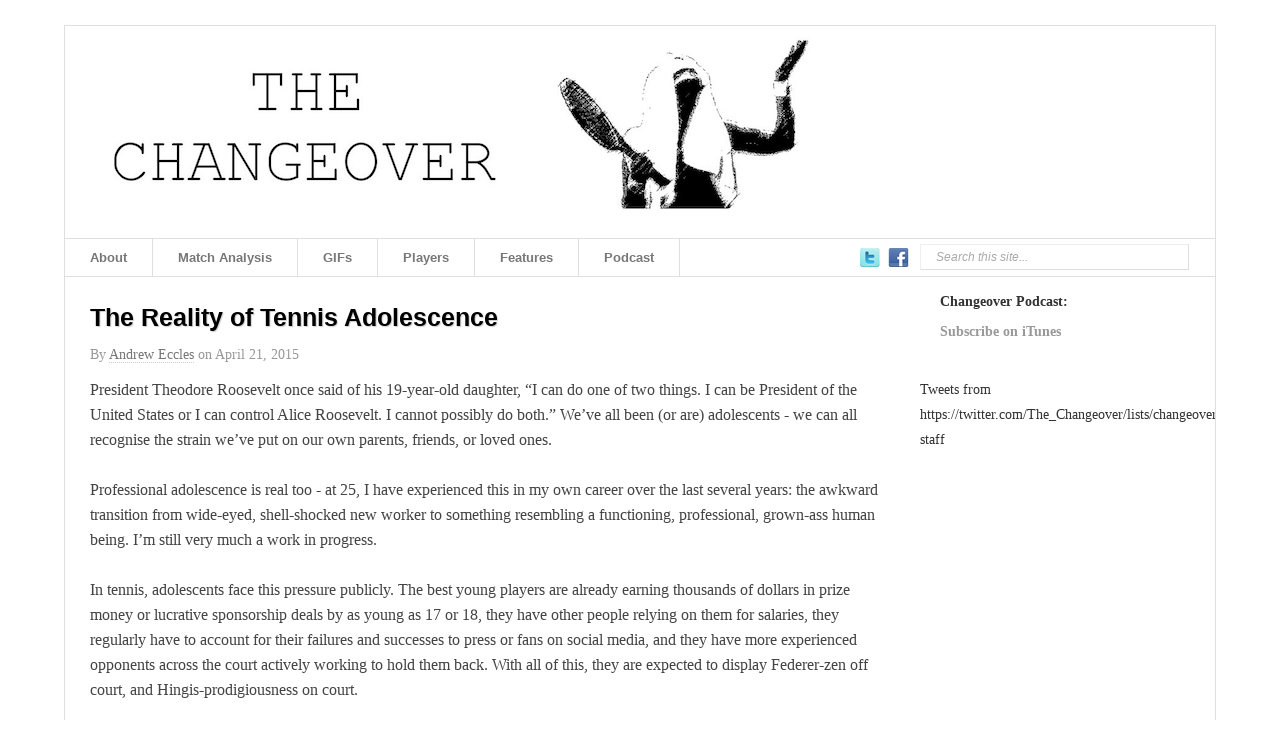

--- FILE ---
content_type: text/html; charset=UTF-8
request_url: https://www.changeovertennis.com/the-reality-of-tennis-adolescence/
body_size: 16137
content:
<!DOCTYPE html>
<html lang="en-US">
<head>
	<meta http-equiv="Content-Type" content="text/html; charset=UTF-8"/>
<title>The Reality of Tennis Adolescence - The Changeover</title>
	<link rel="canonical" href="https://www.changeovertennis.com/the-reality-of-tennis-adolescence/" />
<link rel="stylesheet" href="../wp-content/themes/prototype/style.css" type="text/css" media="all"/>
<link rel="profile" href="https://gmpg.org/xfn/11" />
<link rel="pingback" href="https://www.changeovertennis.com/xmlrpc.php" />
<meta name="robots" content="index, follow, max-image-preview:large, max-snippet:-1, max-video-preview:-1"/>
<meta name="generator" content="WordPress 6.0"/>
<meta name="generator" content="Seriously Simple Podcasting 2.13.0"/>
<meta name="template" content="Prototype 0.4"/>
	<!-- This site is optimized with the Yoast SEO plugin v19.0 - https://yoast.com/wordpress/plugins/seo/ -->
	<meta property="og:locale" content="en_US"/>
	<meta property="og:type" content="article"/>
	<meta property="og:title" content="The Reality of Tennis Adolescence - The Changeover"/>
	<meta property="og:description" content="Eugenie Bouchard has caused outrage by skipping a handshake - is this just a symptom of player not yet fully grown?"/>
	<meta property="og:url" content="http://www.changeovertennis.com/the-reality-of-tennis-adolescence/"/>
	<meta property="og:site_name" content="The Changeover"/>
	<meta property="article:published_time" content="2015-04-21T17:44:36+00:00"/>
	<meta property="og:image" />
	<meta property="og:image:width" content="473"/>
	<meta property="og:image:height" content="432"/>
	<meta property="og:image:type" content="image/png"/>
	<meta name="twitter:label1" content="Written by"/>
	<meta name="twitter:data1" content="Andrew Eccles"/>
	<meta name="twitter:label2" content="Est. reading time"/>
	<meta name="twitter:data2" content="5 minutes"/>
	<script type="application/ld+json" class="yoast-schema-graph">{"@context":"https://schema.org","@graph":[{"@type":"WebSite","@id":"http://www.changeovertennis.com/#website","url":"http://www.changeovertennis.com/","name":"The Changeover","description":"Tennis, All The Time.","potentialAction":[{"@type":"SearchAction","target":{"@type":"EntryPoint","urlTemplate":"http://www.changeovertennis.com/?s={search_term_string}"},"query-input":"required name=search_term_string"}],"inLanguage":"en-US"},{"@type":"ImageObject","inLanguage":"en-US","@id":"http://www.changeovertennis.com/the-reality-of-tennis-adolescence/#primaryimage","url":"http://www.changeovertennis.com/wp-content/uploads/2015/04/Bouchard.png","contentUrl":"http://www.changeovertennis.com/wp-content/uploads/2015/04/Bouchard.png","width":473,"height":432},{"@type":"WebPage","@id":"http://www.changeovertennis.com/the-reality-of-tennis-adolescence/#webpage","url":"http://www.changeovertennis.com/the-reality-of-tennis-adolescence/","name":"The Reality of Tennis Adolescence - The Changeover","isPartOf":{"@id":"http://www.changeovertennis.com/#website"},"primaryImageOfPage":{"@id":"http://www.changeovertennis.com/the-reality-of-tennis-adolescence/#primaryimage"},"datePublished":"2015-04-21T17:44:36+00:00","dateModified":"2015-04-21T17:44:36+00:00","author":{"@id":"http://www.changeovertennis.com/#/schema/person/8e8f0016687ad30023aca328f40f1166"},"breadcrumb":{"@id":"http://www.changeovertennis.com/the-reality-of-tennis-adolescence/#breadcrumb"},"inLanguage":"en-US","potentialAction":[{"@type":"ReadAction","target":["http://www.changeovertennis.com/the-reality-of-tennis-adolescence/"]}]},{"@type":"BreadcrumbList","@id":"http://www.changeovertennis.com/the-reality-of-tennis-adolescence/#breadcrumb","itemListElement":[{"@type":"ListItem","position":1,"name":"The Reality of Tennis Adolescence"}]},{"@type":"Person","@id":"http://www.changeovertennis.com/#/schema/person/8e8f0016687ad30023aca328f40f1166","name":"Andrew Eccles","image":{"@type":"ImageObject","inLanguage":"en-US","@id":"http://www.changeovertennis.com/#/schema/person/image/","url":"http://0.gravatar.com/avatar/c2f0254190fae3ceb76aaa9ec26f933a?s=96&r=g","contentUrl":"http://0.gravatar.com/avatar/c2f0254190fae3ceb76aaa9ec26f933a?s=96&r=g","caption":"Andrew Eccles"},"description":"Andrew can be found in the mountains of Switzerland, watching tennis and trying not to eat too much Swiss cheese. You can follow him on twitter @BackSwings","sameAs":["http://changeovertennis.com","https://twitter.com/BackSwings"],"url":"http://www.changeovertennis.com/author/andrew/"}]}</script>
	<!-- / Yoast SEO plugin. -->
<link rel="dns-prefetch" href="https://s.w.org/" />
		<!-- This site uses the Google Analytics by MonsterInsights plugin v8.5.3 - Using Analytics tracking - https://www.monsterinsights.com/ -->
							<script src="https://www.googletagmanager.com/gtag/js?id=UA-35770181-1" data-cfasync="false" data-wpfc-render="false" type="text/javascript" async></script>
			<script data-cfasync="false" data-wpfc-render="false" type="text/javascript">
				var mi_version = '8.5.3';
				var mi_track_user = true;
				var mi_no_track_reason = '';
								var disableStrs = [
															'ga-disable-UA-35770181-1',
									];
				/* Function to detect opted out users */
				function __gtagTrackerIsOptedOut() {
					for ( var index = 0; index < disableStrs.length; index++ ) {
						if ( document.cookie.indexOf( disableStrs[ index ] + '=true' ) > -1 ) {
							return true;
						}
					}
					return false;
				}
				/* Disable tracking if the opt-out cookie exists. */
				if ( __gtagTrackerIsOptedOut() ) {
					for ( var index = 0; index < disableStrs.length; index++ ) {
						window[ disableStrs[ index ] ] = true;
					}
				}
				/* Opt-out function */
				function __gtagTrackerOptout() {
					for ( var index = 0; index < disableStrs.length; index++ ) {
						document.cookie = disableStrs[ index ] + '=true; expires=Thu, 31 Dec 2099 23:59:59 UTC; path=/';
						window[ disableStrs[ index ] ] = true;
					}
				}
				if ( 'undefined' === typeof gaOptout ) {
					function gaOptout() {
						__gtagTrackerOptout();
					}
				}
								window.dataLayer = window.dataLayer || [];
				window.MonsterInsightsDualTracker = {
					helpers: {},
					trackers: {},
				};
				if ( mi_track_user ) {
					function __gtagDataLayer() {
						dataLayer.push( arguments );
					}
					function __gtagTracker( type, name, parameters ) {
						if (!parameters) {
							parameters = {};
						}
						if (parameters.send_to) {
							__gtagDataLayer.apply( null, arguments );
							return;
						}
						if ( type === 'event' ) {
															parameters.send_to = monsterinsights_frontend.ua;
								__gtagDataLayer( type, name, parameters );
													} else {
							__gtagDataLayer.apply( null, arguments );
						}
					}
					__gtagTracker( 'js', new Date() );
					__gtagTracker( 'set', {
						'developer_id.dZGIzZG' : true,
											} );
															__gtagTracker( 'config', 'UA-35770181-1', {"forceSSL":"true"} );
										window.gtag = __gtagTracker;											(function () {
							/* https://developers.google.com/analytics/devguides/collection/analyticsjs/ */
							/* ga and __gaTracker compatibility shim. */
							var noopfn = function () {
								return null;
							};
							var newtracker = function () {
								return new Tracker();
							};
							var Tracker = function () {
								return null;
							};
							var p = Tracker.prototype;
							p.get = noopfn;
							p.set = noopfn;
							p.send = function (){
								var args = Array.prototype.slice.call(arguments);
								args.unshift( 'send' );
								__gaTracker.apply(null, args);
							};
							var __gaTracker = function () {
								var len = arguments.length;
								if ( len === 0 ) {
									return;
								}
								var f = arguments[len - 1];
								if ( typeof f !== 'object' || f === null || typeof f.hitCallback !== 'function' ) {
									if ( 'send' === arguments[0] ) {
										var hitConverted, hitObject = false, action;
										if ( 'event' === arguments[1] ) {
											if ( 'undefined' !== typeof arguments[3] ) {
												hitObject = {
													'eventAction': arguments[3],
													'eventCategory': arguments[2],
													'eventLabel': arguments[4],
													'value': arguments[5] ? arguments[5] : 1,
												}
											}
										}
										if ( 'pageview' === arguments[1] ) {
											if ( 'undefined' !== typeof arguments[2] ) {
												hitObject = {
													'eventAction': 'page_view',
													'page_path' : arguments[2],
												}
											}
										}
										if ( typeof arguments[2] === 'object' ) {
											hitObject = arguments[2];
										}
										if ( typeof arguments[5] === 'object' ) {
											Object.assign( hitObject, arguments[5] );
										}
										if ( 'undefined' !== typeof arguments[1].hitType ) {
											hitObject = arguments[1];
											if ( 'pageview' === hitObject.hitType ) {
												hitObject.eventAction = 'page_view';
											}
										}
										if ( hitObject ) {
											action = 'timing' === arguments[1].hitType ? 'timing_complete' : hitObject.eventAction;
											hitConverted = mapArgs( hitObject );
											__gtagTracker( 'event', action, hitConverted );
										}
									}
									return;
								}
								function mapArgs( args ) {
									var arg, hit = {};
									var gaMap = {
										'eventCategory': 'event_category',
										'eventAction': 'event_action',
										'eventLabel': 'event_label',
										'eventValue': 'event_value',
										'nonInteraction': 'non_interaction',
										'timingCategory': 'event_category',
										'timingVar': 'name',
										'timingValue': 'value',
										'timingLabel': 'event_label',
										'page' : 'page_path',
										'location' : 'page_location',
										'title' : 'page_title',
									};
									for ( arg in args ) {
																				if ( ! ( ! args.hasOwnProperty(arg) || ! gaMap.hasOwnProperty(arg) ) ) {
											hit[gaMap[arg]] = args[arg];
										} else {
											hit[arg] = args[arg];
										}
									}
									return hit;
								}
								try {
									f.hitCallback();
								} catch ( ex ) {
								}
							};
							__gaTracker.create = newtracker;
							__gaTracker.getByName = newtracker;
							__gaTracker.getAll = function () {
								return [];
							};
							__gaTracker.remove = noopfn;
							__gaTracker.loaded = true;
							window['__gaTracker'] = __gaTracker;
						})();
									} else {
										console.log( "" );
					( function () {
							function __gtagTracker() {
								return null;
							}
							window['__gtagTracker'] = __gtagTracker;
							window['gtag'] = __gtagTracker;
					} )();
									}
			</script>
				<!-- / Google Analytics by MonsterInsights -->
		<script type="text/javascript">
window._wpemojiSettings = {"baseUrl":"https:\/\/s.w.org\/images\/core\/emoji\/14.0.0\/72x72\/","ext":".png","svgUrl":"https:\/\/s.w.org\/images\/core\/emoji\/14.0.0\/svg\/","svgExt":".svg","source":{"concatemoji":"http:\/\/www.changeovertennis.com\/wp-includes\/js\/wp-emoji-release.min.js?ver=6.0"}};
/*! This file is auto-generated */
!function(e,a,t){var n,r,o,i=a.createElement("canvas"),p=i.getContext&&i.getContext("2d");function s(e,t){var a=String.fromCharCode,e=(p.clearRect(0,0,i.width,i.height),p.fillText(a.apply(this,e),0,0),i.toDataURL());return p.clearRect(0,0,i.width,i.height),p.fillText(a.apply(this,t),0,0),e===i.toDataURL()}function c(e){var t=a.createElement("script");t.src=e,t.defer=t.type="text/javascript",a.getElementsByTagName("head")[0].appendChild(t)}for(o=Array("flag","emoji"),t.supports={everything:!0,everythingExceptFlag:!0},r=0;r<o.length;r++)t.supports[o[r]]=function(e){if(!p||!p.fillText)return!1;switch(p.textBaseline="top",p.font="600 32px Arial",e){case"flag":return s([127987,65039,8205,9895,65039],[127987,65039,8203,9895,65039])?!1:!s([55356,56826,55356,56819],[55356,56826,8203,55356,56819])&&!s([55356,57332,56128,56423,56128,56418,56128,56421,56128,56430,56128,56423,56128,56447],[55356,57332,8203,56128,56423,8203,56128,56418,8203,56128,56421,8203,56128,56430,8203,56128,56423,8203,56128,56447]);case"emoji":return!s([129777,127995,8205,129778,127999],[129777,127995,8203,129778,127999])}return!1}(o[r]),t.supports.everything=t.supports.everything&&t.supports[o[r]],"flag"!==o[r]&&(t.supports.everythingExceptFlag=t.supports.everythingExceptFlag&&t.supports[o[r]]);t.supports.everythingExceptFlag=t.supports.everythingExceptFlag&&!t.supports.flag,t.DOMReady=!1,t.readyCallback=function(){t.DOMReady=!0},t.supports.everything||(n=function(){t.readyCallback()},a.addEventListener?(a.addEventListener("DOMContentLoaded",n,!1),e.addEventListener("load",n,!1)):(e.attachEvent("onload",n),a.attachEvent("onreadystatechange",function(){"complete"===a.readyState&&t.readyCallback()})),(e=t.source||{}).concatemoji?c(e.concatemoji):e.wpemoji&&e.twemoji&&(c(e.twemoji),c(e.wpemoji)))}(window,document,window._wpemojiSettings);
</script>
<style type="text/css">
img.wp-smiley,
img.emoji {
	display: inline !important;
	border: none !important;
	box-shadow: none !important;
	height: 1em !important;
	width: 1em !important;
	margin: 0 0.07em !important;
	vertical-align: -0.1em !important;
	background: none !important;
	padding: 0 !important;
}
</style>
	<link rel="stylesheet" id="wp-block-library-css" href="../wp-includes/css/dist/block-library/style.min_ver-6.0.css" type="text/css" media="all"/>
<style id="global-styles-inline-css" type="text/css">
body{--wp--preset--color--black: #000000;--wp--preset--color--cyan-bluish-gray: #abb8c3;--wp--preset--color--white: #ffffff;--wp--preset--color--pale-pink: #f78da7;--wp--preset--color--vivid-red: #cf2e2e;--wp--preset--color--luminous-vivid-orange: #ff6900;--wp--preset--color--luminous-vivid-amber: #fcb900;--wp--preset--color--light-green-cyan: #7bdcb5;--wp--preset--color--vivid-green-cyan: #00d084;--wp--preset--color--pale-cyan-blue: #8ed1fc;--wp--preset--color--vivid-cyan-blue: #0693e3;--wp--preset--color--vivid-purple: #9b51e0;--wp--preset--gradient--vivid-cyan-blue-to-vivid-purple: linear-gradient(135deg,rgba(6,147,227,1) 0%,rgb(155,81,224) 100%);--wp--preset--gradient--light-green-cyan-to-vivid-green-cyan: linear-gradient(135deg,rgb(122,220,180) 0%,rgb(0,208,130) 100%);--wp--preset--gradient--luminous-vivid-amber-to-luminous-vivid-orange: linear-gradient(135deg,rgba(252,185,0,1) 0%,rgba(255,105,0,1) 100%);--wp--preset--gradient--luminous-vivid-orange-to-vivid-red: linear-gradient(135deg,rgba(255,105,0,1) 0%,rgb(207,46,46) 100%);--wp--preset--gradient--very-light-gray-to-cyan-bluish-gray: linear-gradient(135deg,rgb(238,238,238) 0%,rgb(169,184,195) 100%);--wp--preset--gradient--cool-to-warm-spectrum: linear-gradient(135deg,rgb(74,234,220) 0%,rgb(151,120,209) 20%,rgb(207,42,186) 40%,rgb(238,44,130) 60%,rgb(251,105,98) 80%,rgb(254,248,76) 100%);--wp--preset--gradient--blush-light-purple: linear-gradient(135deg,rgb(255,206,236) 0%,rgb(152,150,240) 100%);--wp--preset--gradient--blush-bordeaux: linear-gradient(135deg,rgb(254,205,165) 0%,rgb(254,45,45) 50%,rgb(107,0,62) 100%);--wp--preset--gradient--luminous-dusk: linear-gradient(135deg,rgb(255,203,112) 0%,rgb(199,81,192) 50%,rgb(65,88,208) 100%);--wp--preset--gradient--pale-ocean: linear-gradient(135deg,rgb(255,245,203) 0%,rgb(182,227,212) 50%,rgb(51,167,181) 100%);--wp--preset--gradient--electric-grass: linear-gradient(135deg,rgb(202,248,128) 0%,rgb(113,206,126) 100%);--wp--preset--gradient--midnight: linear-gradient(135deg,rgb(2,3,129) 0%,rgb(40,116,252) 100%);--wp--preset--duotone--dark-grayscale: url('http://www.changeovertennis.com/the-reality-of-tennis-adolescence/#wp-duotone-dark-grayscale');--wp--preset--duotone--grayscale: url('http://www.changeovertennis.com/the-reality-of-tennis-adolescence/#wp-duotone-grayscale');--wp--preset--duotone--purple-yellow: url('http://www.changeovertennis.com/the-reality-of-tennis-adolescence/#wp-duotone-purple-yellow');--wp--preset--duotone--blue-red: url('http://www.changeovertennis.com/the-reality-of-tennis-adolescence/#wp-duotone-blue-red');--wp--preset--duotone--midnight: url('http://www.changeovertennis.com/the-reality-of-tennis-adolescence/#wp-duotone-midnight');--wp--preset--duotone--magenta-yellow: url('http://www.changeovertennis.com/the-reality-of-tennis-adolescence/#wp-duotone-magenta-yellow');--wp--preset--duotone--purple-green: url('http://www.changeovertennis.com/the-reality-of-tennis-adolescence/#wp-duotone-purple-green');--wp--preset--duotone--blue-orange: url('http://www.changeovertennis.com/the-reality-of-tennis-adolescence/#wp-duotone-blue-orange');--wp--preset--font-size--small: 13px;--wp--preset--font-size--medium: 20px;--wp--preset--font-size--large: 36px;--wp--preset--font-size--x-large: 42px;}.has-black-color{color: var(--wp--preset--color--black) !important;}.has-cyan-bluish-gray-color{color: var(--wp--preset--color--cyan-bluish-gray) !important;}.has-white-color{color: var(--wp--preset--color--white) !important;}.has-pale-pink-color{color: var(--wp--preset--color--pale-pink) !important;}.has-vivid-red-color{color: var(--wp--preset--color--vivid-red) !important;}.has-luminous-vivid-orange-color{color: var(--wp--preset--color--luminous-vivid-orange) !important;}.has-luminous-vivid-amber-color{color: var(--wp--preset--color--luminous-vivid-amber) !important;}.has-light-green-cyan-color{color: var(--wp--preset--color--light-green-cyan) !important;}.has-vivid-green-cyan-color{color: var(--wp--preset--color--vivid-green-cyan) !important;}.has-pale-cyan-blue-color{color: var(--wp--preset--color--pale-cyan-blue) !important;}.has-vivid-cyan-blue-color{color: var(--wp--preset--color--vivid-cyan-blue) !important;}.has-vivid-purple-color{color: var(--wp--preset--color--vivid-purple) !important;}.has-black-background-color{background-color: var(--wp--preset--color--black) !important;}.has-cyan-bluish-gray-background-color{background-color: var(--wp--preset--color--cyan-bluish-gray) !important;}.has-white-background-color{background-color: var(--wp--preset--color--white) !important;}.has-pale-pink-background-color{background-color: var(--wp--preset--color--pale-pink) !important;}.has-vivid-red-background-color{background-color: var(--wp--preset--color--vivid-red) !important;}.has-luminous-vivid-orange-background-color{background-color: var(--wp--preset--color--luminous-vivid-orange) !important;}.has-luminous-vivid-amber-background-color{background-color: var(--wp--preset--color--luminous-vivid-amber) !important;}.has-light-green-cyan-background-color{background-color: var(--wp--preset--color--light-green-cyan) !important;}.has-vivid-green-cyan-background-color{background-color: var(--wp--preset--color--vivid-green-cyan) !important;}.has-pale-cyan-blue-background-color{background-color: var(--wp--preset--color--pale-cyan-blue) !important;}.has-vivid-cyan-blue-background-color{background-color: var(--wp--preset--color--vivid-cyan-blue) !important;}.has-vivid-purple-background-color{background-color: var(--wp--preset--color--vivid-purple) !important;}.has-black-border-color{border-color: var(--wp--preset--color--black) !important;}.has-cyan-bluish-gray-border-color{border-color: var(--wp--preset--color--cyan-bluish-gray) !important;}.has-white-border-color{border-color: var(--wp--preset--color--white) !important;}.has-pale-pink-border-color{border-color: var(--wp--preset--color--pale-pink) !important;}.has-vivid-red-border-color{border-color: var(--wp--preset--color--vivid-red) !important;}.has-luminous-vivid-orange-border-color{border-color: var(--wp--preset--color--luminous-vivid-orange) !important;}.has-luminous-vivid-amber-border-color{border-color: var(--wp--preset--color--luminous-vivid-amber) !important;}.has-light-green-cyan-border-color{border-color: var(--wp--preset--color--light-green-cyan) !important;}.has-vivid-green-cyan-border-color{border-color: var(--wp--preset--color--vivid-green-cyan) !important;}.has-pale-cyan-blue-border-color{border-color: var(--wp--preset--color--pale-cyan-blue) !important;}.has-vivid-cyan-blue-border-color{border-color: var(--wp--preset--color--vivid-cyan-blue) !important;}.has-vivid-purple-border-color{border-color: var(--wp--preset--color--vivid-purple) !important;}.has-vivid-cyan-blue-to-vivid-purple-gradient-background{background: var(--wp--preset--gradient--vivid-cyan-blue-to-vivid-purple) !important;}.has-light-green-cyan-to-vivid-green-cyan-gradient-background{background: var(--wp--preset--gradient--light-green-cyan-to-vivid-green-cyan) !important;}.has-luminous-vivid-amber-to-luminous-vivid-orange-gradient-background{background: var(--wp--preset--gradient--luminous-vivid-amber-to-luminous-vivid-orange) !important;}.has-luminous-vivid-orange-to-vivid-red-gradient-background{background: var(--wp--preset--gradient--luminous-vivid-orange-to-vivid-red) !important;}.has-very-light-gray-to-cyan-bluish-gray-gradient-background{background: var(--wp--preset--gradient--very-light-gray-to-cyan-bluish-gray) !important;}.has-cool-to-warm-spectrum-gradient-background{background: var(--wp--preset--gradient--cool-to-warm-spectrum) !important;}.has-blush-light-purple-gradient-background{background: var(--wp--preset--gradient--blush-light-purple) !important;}.has-blush-bordeaux-gradient-background{background: var(--wp--preset--gradient--blush-bordeaux) !important;}.has-luminous-dusk-gradient-background{background: var(--wp--preset--gradient--luminous-dusk) !important;}.has-pale-ocean-gradient-background{background: var(--wp--preset--gradient--pale-ocean) !important;}.has-electric-grass-gradient-background{background: var(--wp--preset--gradient--electric-grass) !important;}.has-midnight-gradient-background{background: var(--wp--preset--gradient--midnight) !important;}.has-small-font-size{font-size: var(--wp--preset--font-size--small) !important;}.has-medium-font-size{font-size: var(--wp--preset--font-size--medium) !important;}.has-large-font-size{font-size: var(--wp--preset--font-size--large) !important;}.has-x-large-font-size{font-size: var(--wp--preset--font-size--x-large) !important;}
</style>
<link rel="stylesheet" id="dashicons-css" href="../wp-includes/css/dashicons.min_ver-6.0.css" type="text/css" media="all"/>
<link rel="stylesheet" id="st-widget-css" href="../wp-content/plugins/share-this/css/style_ver-6.0.css" type="text/css" media="all"/>
<link rel="stylesheet" id="widgets-on-pages-css" href="../wp-content/plugins/widgets-on-pages/public/css/widgets-on-pages-public_ver-1.4.0.css" type="text/css" media="all"/>
<link rel="stylesheet" id="yop-public-css" href="../wp-content/plugins/yop-poll/public/assets/css/yop-poll-public-6.4.1_ver-6.0.css" type="text/css" media="all"/>
<link rel="stylesheet" id="better-author-bio-div-css" href="../wp-content/plugins/better-author-bio/better-author-bio-div_ver-6.0.css" type="text/css" media="all"/>
<script type="text/javascript" src="../wp-content/plugins/google-analytics-for-wordpress/assets/js/frontend-gtag.min_ver-8.5.3.js" id="monsterinsights-frontend-script-js"></script>
<script data-cfasync="false" data-wpfc-render="false" type="text/javascript" id="monsterinsights-frontend-script-js-extra">/* <![CDATA[ */
var monsterinsights_frontend = {"js_events_tracking":"true","download_extensions":"doc,pdf,ppt,zip,xls,docx,pptx,xlsx","inbound_paths":"[]","home_url":"http:\/\/www.changeovertennis.com","hash_tracking":"false","ua":"UA-35770181-1","v4_id":""};/* ]]> */
</script>
<script type="text/javascript" src="../wp-includes/js/jquery/jquery.min_ver-3.6.0.js" id="jquery-core-js"></script>
<script type="text/javascript" src="../wp-includes/js/jquery/jquery-migrate.min_ver-3.3.2.js" id="jquery-migrate-js"></script>
<script type="text/javascript" id="rmp_menu_scripts-js-extra">
/* <![CDATA[ */
var rmp_menu = {"ajaxURL":"/","wp_nonce":"a54a5dea94","menu":[]};
/* ]]> */
</script>
<script type="text/javascript" src="../wp-content/plugins/responsive-menu/v4.0.0/assets/js/rmp-menu_ver-4.1.11.js" id="rmp_menu_scripts-js"></script>
<script type="text/javascript" id="yop-public-js-extra">
/* <![CDATA[ */
var objectL10n = {"yopPollParams":{"urlParams":{"ajax":"/","wpLogin":"http:\/\/www.changeovertennis.com\/wp-login.php?redirect_to=http%3A%2F%2Fwww.changeovertennis.com%2Fwp-admin%2Fadmin-ajax.php%3Faction%3Dyop_poll_record_wordpress_vote"},"apiParams":{"reCaptcha":{"siteKey":""},"reCaptchaV2Invisible":{"siteKey":""},"reCaptchaV3":{"siteKey":""},"hCaptcha":{"siteKey":""}},"captchaParams":{"imgPath":"http:\/\/www.changeovertennis.com\/wp-content\/plugins\/yop-poll\/public\/assets\/img\/","url":"/","accessibilityAlt":"Sound icon","accessibilityTitle":"Accessibility option: listen to a question and answer it!","accessibilityDescription":"Type below the <strong>answer<\/strong> to what you hear. Numbers or words:","explanation":"Click or touch the <strong>ANSWER<\/strong>","refreshAlt":"Refresh\/reload icon","refreshTitle":"Refresh\/reload: get new images and accessibility option!"},"voteParams":{"invalidPoll":"Invalid Poll","noAnswersSelected":"No answer selected","minAnswersRequired":"At least {min_answers_allowed} answer(s) required","maxAnswersRequired":"A max of {max_answers_allowed} answer(s) accepted","noAnswerForOther":"No other answer entered","noValueForCustomField":"{custom_field_name} is required","consentNotChecked":"You must agree to our terms and conditions","noCaptchaSelected":"Captcha is required","thankYou":"Thank you for your vote"},"resultsParams":{"singleVote":"vote","multipleVotes":"votes","singleAnswer":"answer","multipleAnswers":"answers"}}};
/* ]]> */
</script>
<script type="text/javascript" src="../wp-content/plugins/yop-poll/public/assets/js/yop-poll-public-6.4.1.min_ver-6.0.js" id="yop-public-js"></script>
<link rel="https://api.w.org/" href="https://www.changeovertennis.com/wp-json/" /><link rel="EditURI" type="application/rsd+xml" title="RSD" href="https://www.changeovertennis.com/xmlrpc.php?rsd" />
<link rel="wlwmanifest" type="application/wlwmanifest+xml" href="https://www.changeovertennis.com/wp-includes/wlwmanifest.xml" /> 
<link rel="shortlink" href="https://www.changeovertennis.com/?p=19537" />
<script charset="utf-8" type="text/javascript">var switchTo5x=true;</script><script charset="utf-8" type="text/javascript" src="../button/buttons.js"></script><script type="text/javascript">stLight.options({publisher:'wp.5d113bda-89fa-4000-8531-b88b30513e79'});var st_type='wordpress3.4.2';</script><!-- All in one Favicon 4.7 --><link rel="shortcut icon" href="../wp-content/uploads/2012/10/favicon-2.ico"/>
<style type="text/css" id="custom-background-css">
body.custom-background { background-color: #ffffff; }
</style>
</head>
<body class="wordpress ltr en_US parent-theme y2022 m07 d01 h06 friday logged-out custom-background singular singular-post singular-post-19537 layout-default">
	<div id="container">
		<div id="header">
			<div class="wrap">
				<div id="branding">
				<a href="/"><img src="../wp-content/uploads/2012/10/changeoverlogo6.png"/></a>
				</div><!-- #branding -->
			</div><!-- .wrap -->
			<div id="socialmedia" style="position: absolute; margin-left: 770px; margin-top: 222px;"><img src="../wp-content/uploads/2012/11/twitter.png">&nbsp;&nbsp;<a href="https://facebook.com/changeovertennis"><img src="../wp-content/uploads/2012/11/facebook.png"></a>
</div>
		</div><!-- #header -->
	<div id="menu-secondary" class="menu-container">
		<div class="wrap">
			<div class="menu"><ul id="menu-secondary-items" class=""><li id="menu-item-170" class="menu-item menu-item-type-custom menu-item-object-custom menu-item-has-children menu-item-170"><a href="../about/">About</a>
<ul class="sub-menu">
	<li id="menu-item-135" class="menu-item menu-item-type-post_type menu-item-object-page menu-item-135"><a href="../our-mission/">Our Mission</a></li>
	<li id="menu-item-173" class="menu-item menu-item-type-post_type menu-item-object-page menu-item-173"><a href="../amy-fetherolf/">Amy Fetherolf</a></li>
	<li id="menu-item-20086" class="menu-item menu-item-type-post_type menu-item-object-page menu-item-20086"><a href="../anusha-rasalingam/">Anusha Rasalingam</a></li>
	<li id="menu-item-18981" class="menu-item menu-item-type-post_type menu-item-object-page menu-item-18981"><a href="../andrew-eccles/">Andrew Eccles</a></li>
	<li id="menu-item-172" class="menu-item menu-item-type-post_type menu-item-object-page menu-item-172"><a href="../lindsay-gibbs/">Lindsay Gibbs</a></li>
	<li id="menu-item-171" class="menu-item menu-item-type-post_type menu-item-object-page menu-item-171"><a href="../juan-jose-vallejo/">Juan José Vallejo</a></li>
</ul>
</li>
<li id="menu-item-564" class="menu-item menu-item-type-custom menu-item-object-custom menu-item-has-children menu-item-564"><a href="#">Match Analysis</a>
<ul class="sub-menu">
	<li id="menu-item-565" class="menu-item menu-item-type-custom menu-item-object-custom menu-item-565"><a href="../category/how-the-match-was-wonlost/">How The Match Was Won/Lost</a></li>
	<li id="menu-item-1436" class="menu-item menu-item-type-taxonomy menu-item-object-category menu-item-1436"><a href="../category/liveblogs/">Liveblogs</a></li>
	<li id="menu-item-540" class="menu-item menu-item-type-taxonomy menu-item-object-category menu-item-540"><a href="../category/stats/">Stats</a></li>
</ul>
</li>
<li id="menu-item-530" class="menu-item menu-item-type-custom menu-item-object-custom menu-item-530"><a href="../category/animated-gifs/">GIFs</a></li>
<li id="menu-item-2434" class="menu-item menu-item-type-custom menu-item-object-custom menu-item-has-children menu-item-2434"><a href="#">Players</a>
<ul class="sub-menu">
	<li id="menu-item-2435" class="menu-item menu-item-type-taxonomy menu-item-object-category menu-item-2435"><a href="../category/player-profiles/">Player Profiles</a></li>
	<li id="menu-item-2436" class="menu-item menu-item-type-taxonomy menu-item-object-category menu-item-2436"><a href="../category/social-media-studies/">Social Media Studies</a></li>
</ul>
</li>
<li id="menu-item-534" class="menu-item menu-item-type-custom menu-item-object-custom menu-item-has-children menu-item-534"><a href="#">Features</a>
<ul class="sub-menu">
	<li id="menu-item-566" class="menu-item menu-item-type-taxonomy menu-item-object-category menu-item-566"><a href="../category/changeover-chats/">Changeover Chats</a></li>
	<li id="menu-item-2433" class="menu-item menu-item-type-taxonomy menu-item-object-category menu-item-2433"><a href="../category/rants-raves/">Rants/Raves</a></li>
	<li id="menu-item-537" class="menu-item menu-item-type-taxonomy menu-item-object-category menu-item-537"><a href="../category/the-picks/">The Picks</a></li>
	<li id="menu-item-6778" class="menu-item menu-item-type-taxonomy menu-item-object-category menu-item-6778"><a href="../category/personal-reflections/">Personal Reflections</a></li>
	<li id="menu-item-3357" class="menu-item menu-item-type-taxonomy menu-item-object-category menu-item-3357"><a href="../category/previews/">Previews</a></li>
	<li id="menu-item-6779" class="menu-item menu-item-type-taxonomy menu-item-object-category menu-item-6779"><a href="../category/searching-for-the-changeover/">Searching for The Changeover</a></li>
	<li id="menu-item-6780" class="menu-item menu-item-type-taxonomy menu-item-object-category menu-item-6780"><a href="../category/the-backboard/">The Backboard</a></li>
	<li id="menu-item-3354" class="menu-item menu-item-type-taxonomy menu-item-object-category menu-item-3354"><a href="../category/quick-takes/">Quick Takes</a></li>
</ul>
</li>
<li id="menu-item-19624" class="menu-item menu-item-type-taxonomy menu-item-object-series menu-item-19624"><a href="../series/the-changeover-podcast/">Podcast</a></li>
</ul></div>
						<div class="search">
				<form method="get" class="search-form" action="/">
				<div>
					<input class="search-text" type="text" name="s" value="Search this site..." onfocus="if(this.value==this.defaultValue)this.value='';" onblur="if(this.value=='')this.value=this.defaultValue;"/>
					<input class="search-submit button" name="submit" type="submit" value="Search"/>
				</div>
				</form><!-- .search-form -->
			</div><!-- .search -->
		</div>
	</div><!-- #menu-secondary .menu-container -->
		<div id="main">
			<div class="wrap">
			<div class="breadcrumb-trail breadcrumbs" itemprop="breadcrumb"><span class="trail-before">You are here:</span> <span class="trail-begin"><a href="/" title="The Changeover" rel="home" class="trail-begin">Home</a></span> <span class="sep">/</span> <span class="trail-end">The Reality of Tennis Adolescence</span></div>
	<div id="content">
		<div class="hfeed">
					<div id="post-19537" class="hentry post publish post-1 odd author-andrew has-excerpt category-uncategorized">
						<h1 class="post-title entry-title"><a href="../the-reality-of-tennis-adolescence/">The Reality of Tennis Adolescence</a></h1>
						<div class="byline">By <span class="author vcard"><a class="url fn n" href="../author/andrew/" title="Andrew Eccles">Andrew Eccles</a></span> on <abbr class="published" title="Tuesday, April 21st, 2015, 1:44 pm">April 21, 2015</abbr> </div>
<script charset="utf-8" type="text/javascript">var switchTo5x=true;</script><script charset="utf-8" type="text/javascript" src="../button/buttons.js"></script><script type="text/javascript">stLight.options({publisher:'wp.5d113bda-89fa-4000-8531-b88b30513e79'});var st_type='wordpress3.4.2';</script>
<div class="sharethispost" style="margin-bottom: 10px; margin-top: -15px;"><span class="st_facebook_buttons" st_title="The Reality of Tennis Adolescence" st_url="http://www.changeovertennis.com/the-reality-of-tennis-adolescence/" displaytext="facebook"></span><span class="st_twitter_buttons" st_title="The Reality of Tennis Adolescence" st_url="http://www.changeovertennis.com/the-reality-of-tennis-adolescence/" displaytext="twitter"></span><span class="st_fblike_buttons" st_title="The Reality of Tennis Adolescence" st_url="http://www.changeovertennis.com/the-reality-of-tennis-adolescence/" displaytext="fblike"></span><span class="st_plusone_buttons" st_title="The Reality of Tennis Adolescence" st_url="http://www.changeovertennis.com/the-reality-of-tennis-adolescence/" displaytext="plusone"></span></div>
						<div class="entry-content">
							<p>President Theodore Roosevelt once said of his 19-year-old daughter, “I can do one of two things. I can be President of the United States or I can control Alice Roosevelt. I cannot possibly do both.”  We’ve all been (or are) adolescents - we can all recognise the strain we’ve put on our own parents, friends, or loved ones.</p>
<p>Professional adolescence is real too - at 25, I have experienced this in my own career over the last several years: the awkward transition from wide-eyed, shell-shocked new worker to something resembling a functioning, professional, grown-ass human being. I’m still very much  a work in progress.</p>
<p>In tennis, adolescents face this pressure publicly. The best young players are already earning thousands of dollars in prize money or lucrative sponsorship deals by as young as 17 or 18, they have other people relying on them for salaries, they regularly have to account for their failures and successes to press or fans on social media, and they have more experienced opponents across the court actively working to hold them back. With all of this, they are expected to display Federer-zen off court, and Hingis-prodigiousness on court.</p>
<p>That’s tough. No wonder the young stars have drawn ire in recent years. Their age dictates that they break from the mould of the generation before them. They do not conform to accepted behaviour. They do not conform to expectations of their performance. This is what it is to be adolescent.</p>
<p>Eugenie Bouchard is one such adolescent who draws frustration, and one whose results ought to speak for themselves. The twenty-one year old Canadian is not only a comfortably cushioned member of the top ten at a current ranking of no. 7, she was also one of the last two women standing at Wimbledon last year and one of the elite 8 who earned a place on the battleground of Singapore to close out the 2014 season. Absolutely, on those occasions she was unable to make a large impact, but her place was earned.</p>
<div class="getty embed image" style="background-color: #fff; display: inline-block; font-family: 'Helvetica Neue',Helvetica,Arial,sans-serif; color: #a7a7a7; font-size: 11px; width: 100%; max-width: 594px;">
<div style="overflow: hidden; position: relative; height: 0; padding: 66.666667% 0 0 0; width: 100%;"></div>
<div style="padding: 0; margin: 0 0 0 10px; text-align: left;"><a style="color: #a7a7a7; text-decoration: none; font-weight: normal !important; border: none; display: inline-block;" href="http://www.gettyimages.com/detail/466360134" target="_blank">View image</a> | <a style="color: #a7a7a7; text-decoration: none; font-weight: normal !important; border: none; display: inline-block;" href="http://www.gettyimages.com/" target="_blank">gettyimages.com</a></div>
</div>
<p>Of course Bouchard’s problem is one of control, she is unapologetic for not fitting the sunshine-blonde persona some would rather she adopt. Eugenie is best described as a jock - competitive, stern, focused, even unapproachable. Her most recent foray into angering tennis fans, her refusal to shake the hand of Romanian Alexandra Dulgheru ahead of a FedCup tie because she doesn’t believe in wishing an opponent luck before a match, has only increased the unfriendly image she presents.</p>
<p>While many are scandalised, I don’t know that this is such a cause for concern.</p>
<p>It wasn’t long ago that similar charges of unsportsmanlike conduct would have been cast at the young American Sloane Stephens. Indeed, for the last couple of years Stephens had been the poster girl for adolescent misbehaviour - a seeming lack of effort on court, suggestions that she was too involved in her own fame, mockery for having dared to call Serena Williams ‘disrespectful’ on the court.</p>
<p>Stephens’ greatest opposition came when her game started to show weakness - it has been three years since she defeated Williams at the Australian Open, and she has rarely been able to attain such success again. In 2015 though, Stephens is resurgent, and one can’t help but notice a more positive sentiment towards her return. Now that Stephens has had time to settle into the life of a tennis player, has had time to learn how to take the hard times, she may well be more equipped to deal with success.</p>
<p>Stephens’ personality hasn’t fundamentally changed, nor should it, she just seems to have gained a better knowledge of herself and her position in the grand scheme of the tour. At the same time, tennis fans have gained perspective in regards to her character.</p>
<div class="getty embed image" style="background-color: #fff; display: inline-block; font-family: 'Helvetica Neue',Helvetica,Arial,sans-serif; color: #a7a7a7; font-size: 11px; width: 100%; max-width: 594px;">
<div style="overflow: hidden; position: relative; height: 0; padding: 66.666667% 0 0 0; width: 100%;"></div>
<div style="padding: 0; margin: 0 0 0 10px; text-align: left;"><a style="color: #a7a7a7; text-decoration: none; font-weight: normal !important; border: none; display: inline-block;" href="http://www.gettyimages.com/detail/466627848" target="_blank">View image</a> | <a style="color: #a7a7a7; text-decoration: none; font-weight: normal !important; border: none; display: inline-block;" href="http://www.gettyimages.com/" target="_blank">gettyimages.com</a></div>
</div>
<p>Perspective is exactly what Bouchard is likely to gain from the current series of terrible defeats she is suffering. As this perspective sinks in she may well learn to compromise on her surprisingly vehement anti-handshake stance, choosing instead to save her passion for matters less trivial. Where Bouchard is already impressing is her attitude to her current situation - she admits there is a great deal wrong with her game, she admits she isn’t quite sure what all of her problems are yet, and she is approaching improving with a workmanlike tenacity. She’s not whining, where it would be very easy to whine. That’s tennis maturity.</p>
<p>Bouchard doesn’t need to become a pocket-full-of-sunshine, not at all. There’s nothing wrong with being unapproachable, or a jock. I hate to draw the typical comparison, but…it works for Maria Sharapova. Bouchard will grow, and evolve. We should give her time, rather than trying to control her.</p>
<p>In tennis it is easy to lament a lack of focus, a lack of respect, a lack of effort, a lack of this&#8230;of that&#8230;but all of this really comes from wanting to control young players who need time to develop into their games and into themselves. What good does this do?</p>
<p>It is far more enjoyable, and sensible, to embrace the adolescence of rising stars. To enjoy the journey to tennis adulthood that will come with its highs and lows.</p>
<p>Alice Roosevelt became renowned for her sharp tongue and iron clad will. Nobody ever did manage to control her, and by the time she died at the age of ninety-six she had become known as “the other Washington monument”.</p>
<p>Adolescence is hard, but it is how you build an adult. It is how you build a champion.</p>
			<div id="better-author-bio-div">
				<div class="better-author-bio-div-info">
				        					<img alt="" src="../avatar/c2f0254190fae3ceb76aaa9ec26f933a-s-60-r-g.jpg" srcset="../avatar/c2f0254190fae3ceb76aaa9ec26f933a-s-120-r-g.jpg 2x" class="avatar avatar-60 photo" height="60" width="60" loading="lazy"/>										
					<br/>										<p class="better-author-bio-div-meta" style="margin-top:-15px;">Andrew can be found in the mountains of Switzerland, watching tennis and trying not to eat too much Swiss cheese. 
You can follow him on twitter @BackSwings</p>
										<ul>
						<li class="first"><a href="../author/andrew/">
									All posts by Andrew Eccles								</a></li>
						<li><a href="/" title="Read Andrew Eccles’s blog">Website</a></li>
												<li><a href="/" title="Follow Andrew Eccles on Twitter" rel="external">Twitter</a></li>
												                                                					</ul>
				</div>
			</div>
																</div><!-- .entry-content -->
						<div class="entry-meta"><span class="category"><span class="before">Posted in </span><a href="../category/uncategorized/" rel="tag">Uncategorized</a></span> </div>
					</div><!-- .hentry -->
<div id="comments-template">
	<div class="comments-wrap">
		<div id="comments">
				<h3 id="comments-number" class="comments-header">9 Responses</h3>
				<ol class="comment-list">
	<li id="comment-5287" class="comment even thread-even depth-1 reader has-avatar">
		<div class="comment-wrap">
			<img alt="Sabey" src="../avatar/cd0b953794feb2caac68b6451f1b88d3-s-80-r-g.jpg" srcset="../avatar/cd0b953794feb2caac68b6451f1b88d3-s-160-r-g.jpg 2x" class="avatar avatar-80 photo" height="80" width="80" loading="lazy"/>
			<div class="comment-meta"><span class="comment-author vcard"><cite class="fn">Sabey</cite></span><!-- .comment-author .vcard --> <span class="published"><abbr class="comment-date" title="Tuesday, April 21st, 2015, 2:28 pm">April 21, 2015</abbr> at <abbr class="comment-time" title="Tuesday, April 21st, 2015, 2:28 pm">2:28 pm</abbr></span> | <a class="permalink" href="../the-reality-of-tennis-adolescence/#comment-5287" title="Permalink to comment 5287">Permalink</a>  </div>
			<div class="comment-content comment-text">
				<p>Very nice piece Andrew! I think we all need to be reminded to take a deep breath and give young players some space to grow. It always seem the vitriol piles up when the player is slumping.</p>
			</div><!-- .comment-content .comment-text -->
		</div><!-- .comment-wrap -->
	</li><!-- .comment -->
	<li id="comment-5288" class="comment odd alt thread-odd thread-alt depth-1 reader has-avatar">
		<div class="comment-wrap">
			<div class="comment-meta"><span class="comment-author vcard"><cite class="fn">Kisha</cite></span><!-- .comment-author .vcard --> <span class="published"><abbr class="comment-date" title="Tuesday, April 21st, 2015, 9:13 pm">April 21, 2015</abbr> at <abbr class="comment-time" title="Tuesday, April 21st, 2015, 9:13 pm">9:13 pm</abbr></span> | <a class="permalink" href="../the-reality-of-tennis-adolescence/#comment-5288" title="Permalink to comment 5288">Permalink</a>  </div>
			<div class="comment-content comment-text">
				<p>I enjoyed this article but do think it’s possible to disapprove of a churlish act and not be considered overly critical. I agree with many of the points made here regarding the slump, but that is somewhat separate from the handshake issue, is it not? The slump is clearly not something she is able to control at the moment, refusing to shake hands is not. Being unapproachable is not the same as being discourteous, and it’s difficult for me to think of an example of Maria as being the latter (and no I’m not a Maria fan).</p>
<p>K</p>
			</div><!-- .comment-content .comment-text -->
		</div><!-- .comment-wrap -->
	</li><!-- .comment -->
	<li id="comment-5289" class="comment even thread-even depth-1 reader has-avatar">
		<div class="comment-wrap">
			<div class="comment-meta"><span class="comment-author vcard"><cite class="fn">Y</cite></span><!-- .comment-author .vcard --> <span class="published"><abbr class="comment-date" title="Wednesday, April 22nd, 2015, 2:42 am">April 22, 2015</abbr> at <abbr class="comment-time" title="Wednesday, April 22nd, 2015, 2:42 am">2:42 am</abbr></span> | <a class="permalink" href="../the-reality-of-tennis-adolescence/#comment-5289" title="Permalink to comment 5289">Permalink</a>  </div>
			<div class="comment-content comment-text">
				<p>Bouchard could be experiencing emotional issues that likely affect her game. Her weight loss since the beginning of this year is a cause for concern. It may or may not be in her case, but often, young women try to manage crises in their lives by controlling their bodies. In early 2014, Bouchard was bright-eyed and bushy-tailed, and happy, it seemed. But by late summer, she had angst and anger in her face. Unfortunately, for young tennis players, especially women, most of whom did not have &#8220;normal/regular&#8221; childhoods, their acting out becomes fodders for public consumption. Remember Jennifer Capriati and Hingis in their younger years? Bouchard, the face of young WTA, is over-exposured to the media - yes, there is a lot of blame to pass around for this, while others have the benefit of working out their ups and downs quietly. Halep, turning 24 later this year, is a good example of a player who has been allowed to grow without much public scrutiny outside of Romania. By contrast, Bouchard was shot out of a cannon, and expected to achieve greatness in no time. She bears some responsibility in constantly proclaiming her desire to win grand slams, thus, raising the expectations from fans and critics alike. And she is probably her own harshest critic. Her people need to pull her back from the spotlight. On the bright side, Agassi, with whom Bouchard shares similar early stardom and an aggressive ground game, did not win his first major until more than 5 years after he turned pro. And we know how his career went. Let’s hope those who love her unconditionally will see to her well-being, and that she will humble herself to take good advice. Instead of fixating on winning grand slams, just relax and concentrate on playing great tennis. Enjoy the game and not get psyched out by tunnel vision. Paint dries whether you are staring at it or not. Good will happen if you do the right things.</p>
			</div><!-- .comment-content .comment-text -->
		</div><!-- .comment-wrap -->
	</li><!-- .comment -->
	<li id="comment-5290" class="comment odd alt thread-odd thread-alt depth-1 reader has-avatar">
		<div class="comment-wrap">
			<img alt="cjb" src="../avatar/d977a95807b6552dfd1df6111223e1ab-s-80-r-g.jpg" srcset="../avatar/d977a95807b6552dfd1df6111223e1ab-s-160-r-g.jpg 2x" class="avatar avatar-80 photo" height="80" width="80" loading="lazy"/>
			<div class="comment-meta"><span class="comment-author vcard"><cite class="fn">cjb</cite></span><!-- .comment-author .vcard --> <span class="published"><abbr class="comment-date" title="Wednesday, April 22nd, 2015, 3:32 am">April 22, 2015</abbr> at <abbr class="comment-time" title="Wednesday, April 22nd, 2015, 3:32 am">3:32 am</abbr></span> | <a class="permalink" href="../the-reality-of-tennis-adolescence/#comment-5290" title="Permalink to comment 5290">Permalink</a>  </div>
			<div class="comment-content comment-text">
				<p>I can’t see any reason why Bouchard shouldn’t learn some manners. Being young, famous and rich no doubt makes life difficult but I don’t recall Chris Evert, who experienced all three at a younger age, refusing to shake anyone’s hand.</p>
			</div><!-- .comment-content .comment-text -->
		</div><!-- .comment-wrap -->
	</li><!-- .comment -->
	<li id="comment-5291" class="comment even thread-even depth-1 reader has-avatar">
		<div class="comment-wrap">
			<img alt="Matt Vidakovic" src="../avatar/fd64d684ffa9997fe1fcff3656541753-s-80-r-g.jpg" srcset="../avatar/fd64d684ffa9997fe1fcff3656541753-s-160-r-g.jpg 2x" class="avatar avatar-80 photo" height="80" width="80" loading="lazy"/>
			<div class="comment-meta"><span class="comment-author vcard"><cite class="fn">Matt Vidakovic</cite></span><!-- .comment-author .vcard --> <span class="published"><abbr class="comment-date" title="Wednesday, April 22nd, 2015, 4:58 am">April 22, 2015</abbr> at <abbr class="comment-time" title="Wednesday, April 22nd, 2015, 4:58 am">4:58 am</abbr></span> | <a class="permalink" href="../the-reality-of-tennis-adolescence/#comment-5291" title="Permalink to comment 5291">Permalink</a>  </div>
			<div class="comment-content comment-text">
				<p>Great text! I think, however, that youth is not necessarily an excuse for being a dick. Lets take Sharapova - I find her prudish, cold and sometimes plain rude behavior distasteful a lot of the time, and she is pretty far gone from being an adolescent.</p>
<p>What does remain to be seen is whether Genie’s manners will improve over time. I’m a Gulbis fan, so I’m no stranger to people being asses, and I genuinely liked Genies &#8220;go-f-yourself&#8221; attitude, but sometimes I think they take it a bit far (Gulbis included) just in order to be all spunky and rebellious - using this kind of lip to build an image instead of it being an integral part of their personality that just leaks onto the court and their PR goings-on.</p>
			</div><!-- .comment-content .comment-text -->
		</div><!-- .comment-wrap -->
	</li><!-- .comment -->
	<li id="comment-5292" class="comment odd alt thread-odd thread-alt depth-1 reader has-avatar">
		<div class="comment-wrap">
			<img alt="Karen" src="../avatar/1ac0a2ae222fe33fc4e716e2526688dd-s-80-r-g.jpg"  class="avatar avatar-80 photo" height="80" width="80" loading="lazy"/>
			<div class="comment-meta"><span class="comment-author vcard"><cite class="fn">Karen</cite></span><!-- .comment-author .vcard --> <span class="published"><abbr class="comment-date" title="Friday, April 24th, 2015, 7:58 am">April 24, 2015</abbr> at <abbr class="comment-time" title="Friday, April 24th, 2015, 7:58 am">7:58 am</abbr></span> | <a class="permalink" href="../the-reality-of-tennis-adolescence/#comment-5292" title="Permalink to comment 5292">Permalink</a>  </div>
			<div class="comment-content comment-text">
				<p>In some parts of the world, Bouchard is considered an adult, not an adolescent.  She is an adult, having the ability to make adult decisions.  How is her growth in a professional arena any different than the other millions of young adults who make their foray into the working world?  I am a Genie fan but this nonsense about no handshake and wishing your opponent good luck is just that, nonsense.  It is not even a case of wishing  your opponent luck. It is about fair play, sportsmanlike conduct and good competition.  All of which embodies the spirit of Fed Cup for love of country etc. I agree with the poster up to top who describes Sharapova as rude etc.  She is rude and Genie has said in the past that she admires Sharapova so not for nothing the comparisons are being made.</p>
			</div><!-- .comment-content .comment-text -->
		</div><!-- .comment-wrap -->
	</li><!-- .comment -->
	<li id="comment-5293" class="comment even thread-even depth-1 reader has-avatar">
		<div class="comment-wrap">
			<div class="comment-meta"><span class="comment-author vcard"><cite class="fn">Yolita</cite></span><!-- .comment-author .vcard --> <span class="published"><abbr class="comment-date" title="Saturday, April 25th, 2015, 10:04 pm">April 25, 2015</abbr> at <abbr class="comment-time" title="Saturday, April 25th, 2015, 10:04 pm">10:04 pm</abbr></span> | <a class="permalink" href="../the-reality-of-tennis-adolescence/#comment-5293" title="Permalink to comment 5293">Permalink</a>  </div>
			<div class="comment-content comment-text">
				<p>You make some very good points.</p>
<p>However, I can’t help noticing that, although Genie behaved in exactly the same way last year, the outrage was minimal. So it seems to me that the media/fans are not chastising Genie for being rude or rebellious, they are chastising her for losing. If she had won, like she did last year, this would be a non-issue, as it was last year.</p>
			</div><!-- .comment-content .comment-text -->
		</div><!-- .comment-wrap -->
	</li><!-- .comment -->
	<li id="comment-5294" class="comment odd alt thread-odd thread-alt depth-1 reader has-avatar">
		<div class="comment-wrap">
			<div class="comment-meta"><span class="comment-author vcard"><cite class="fn" title="http://www.kquotes.com">kquotes.com</cite></span><!-- .comment-author .vcard --> <span class="published"><abbr class="comment-date" title="Thursday, April 30th, 2015, 5:07 pm">April 30, 2015</abbr> at <abbr class="comment-time" title="Thursday, April 30th, 2015, 5:07 pm">5:07 pm</abbr></span> | <a class="permalink" href="../the-reality-of-tennis-adolescence/#comment-5294" title="Permalink to comment 5294">Permalink</a>  </div>
			<div class="comment-content comment-text">
				<p>I enjoyed this article but do think it’s possible to disapprove of a churlish act and not be considered overly critical. islam quotes on life </p>
			</div><!-- .comment-content .comment-text -->
		</div><!-- .comment-wrap -->
	</li><!-- .comment -->
	<li id="comment-5298" class="comment even thread-even depth-1 reader has-avatar">
		<div class="comment-wrap">
			<a href="http://flyicarusfly.com/" rel="external nofollow" title="James"><img alt="James" src="../avatar/05d05fc6271624caac421d5f0ce0ac11-s-80-r-g.jpg"  class="avatar avatar-80 photo" height="80" width="80" loading="lazy"/></a>
			<div class="comment-meta"><span class="comment-author vcard"><cite class="fn" title="http://flyicarusfly.com/"><a href="http://flyicarusfly.com/" title="James" class="url" rel="external nofollow">James</a></cite></span><!-- .comment-author .vcard --> <span class="published"><abbr class="comment-date" title="Sunday, May 3rd, 2015, 1:45 am">May 3, 2015</abbr> at <abbr class="comment-time" title="Sunday, May 3rd, 2015, 1:45 am">1:45 am</abbr></span> | <a class="permalink" href="../the-reality-of-tennis-adolescence/#comment-5298" title="Permalink to comment 5298">Permalink</a>  </div>
			<div class="comment-content comment-text">
				<p>Since when does a handshake automatically equate to wishing someone good luck? </p>
<p>I view it the same as getting your picture taken with your opponent pre-match. It just signifies the spirit of fair play. </p>
<p>If you’re going to be arrogant, no problem. But you better have the results to back it up. Otherwise, you’re just a jerk.</p>
			</div><!-- .comment-content .comment-text -->
		</div><!-- .comment-wrap -->
	</li><!-- .comment -->				</ol><!-- .comment-list -->
				<p class="comments-closed">
					Comments are closed.				</p><!-- .comments-closed -->
		</div><!-- #comments -->
	</div><!-- .comments-wrap -->
</div><!-- #comments-template -->
		</div><!-- .hfeed -->
		<div class="loop-nav">
			<div class="previous">Previous Entry: <a href="../2015-us-mens-clay-court-championship-your-big-all-american-final-preview/" rel="prev">2015 US Men’s Clay Court Championship: Your Big All-American Final Preview</a></div>			<div class="next">Next Entry: <a href="/" rel="next">Hola from the Mutua Madrid Open</a></div>		</div><!-- .loop-nav -->
	</div><!-- #content -->
	<div id="sidebar-primary" class="sidebar">
		<div id="text-3" class="widget widget_text widget-widget_text"><div class="widget-wrap widget-inside">			<div class="textwidget"><center>
<a href="../donations/"><img src="../en_US/i/btn/btn_donateCC_LG.gif"></a>
</center></div>
		</div></div><div id="text-2" class="widget widget_text widget-widget_text"><div class="widget-wrap widget-inside">			<div class="textwidget"><br>
<strong>Changeover Podcast:</strong>
<br>
<strong><a href="https://itunes.apple.com/us/podcast/the-changeover-tennis-podcast/id1299762194?ign-mscache=1">Subscribe on iTunes</a></strong>
<br><br></div>
		</div></div>
<!-- Start - HTML Javascript Adder plugin v3.9 -->
<div id="html_javascript_adder-2" class="widget widget_html_javascript_adder widget-widget_html_javascript_adder"><div class="widget-wrap widget-inside">
<div class="hjawidget textwidget">
Tweets from https://twitter.com/The_Changeover/lists/changeover-staff
<script>!function(d,s,id){var js,fjs=d.getElementsByTagName(s)[0],p=/^http:/.test(d.location)?'http':'https';if(!d.getElementById(id)){js=d.createElement(s);js.id=id;js.src=p+"://platform.twitter.com/widgets.js";fjs.parentNode.insertBefore(js,fjs);}}(document,"script","twitter-wjs");</script>
</div>
</div></div><!-- End - HTML Javascript Adder plugin v3.9 -->
	</div><!-- #sidebar-primary .aside -->
			</div><!-- .wrap -->
		</div><!-- #main -->
		<div id="footer">
			<div class="wrap">
				<p class="copyright">Copyright &#169; 2022 <a class="site-link" href="/" title="The Changeover" rel="home"><span>The Changeover</span></a>.</p>
			</div><!-- .wrap -->
		</div><!-- #footer -->
	</div><!-- #container -->
	<script type="text/javascript" src="../wp-content/themes/prototype/library/js/drop-downs_ver-20110920.js" id="drop-downs-js"></script>
<script defer src="https://static.cloudflareinsights.com/beacon.min.js/vcd15cbe7772f49c399c6a5babf22c1241717689176015" integrity="sha512-ZpsOmlRQV6y907TI0dKBHq9Md29nnaEIPlkf84rnaERnq6zvWvPUqr2ft8M1aS28oN72PdrCzSjY4U6VaAw1EQ==" data-cf-beacon='{"version":"2024.11.0","token":"048ceab1c52e47868f267d7a83e3e078","r":1,"server_timing":{"name":{"cfCacheStatus":true,"cfEdge":true,"cfExtPri":true,"cfL4":true,"cfOrigin":true,"cfSpeedBrain":true},"location_startswith":null}}' crossorigin="anonymous"></script>
</body>
</html>

--- FILE ---
content_type: text/css
request_url: https://www.changeovertennis.com/wp-content/themes/prototype/style.css
body_size: 4750
content:
/**
 * Theme Name: Prototype
 * Theme URI: http://themehybrid.com/themes/prototype
 * Description: An elegantly-designed parent theme with multiple nav menus, several sidebars, custom widgets, a smart breadcrumb trail, and per-post layouts/stylesheets.
 * Version: 0.4
 * Author: Justin Tadlock
 * Author URI: http://justintadlock.com
 * Tags: theme-options, threaded-comments, microformats, translation-ready, rtl-language-support, one-column, two-columns, right-sidebar, left-sidebar, fixed-width, sticky-post, custom-background, custom-menu, full-width-template, featured-images
 * License: GNU General Public License v2.0
 * License URI: http://www.gnu.org/licenses/gpl-2.0.html
 *
 * Copyright (c) 2010 - 2012 Justin Tadlock.
 * http://justintadlock.com
 */

html,body,div,span,object,h1,h2,h3,h4,h5,h6,p,blockquote,pre,a,abbr,acronym,address,big,cite,code,del,dfn,em,img,ins,kbd,q,samp,small,strong,sub,sup,tt,var,dl,dt,dd,ol,ul,li,fieldset,form,label,legend,table,caption,tbody,tfoot,thead,tr,th,td,article,aside,canvas,details,figcaption,figure,footer,header,hgroup,menu,nav,section,summary,time,mark,audio,video {
margin:0;
padding:0;
vertical-align:baseline;
outline:none;
font-size:100%;
background:transparent;
border:none;
text-decoration:none;
}

#header a {
border: none;
}

article,aside,details,figcaption,figure,footer,header,hgroup,menu,nav,section {
display:block;
}

b,i,hr,u,center,menu,layer,s,strike,font,xmp {
margin:0;
padding:0;
vertical-align:baseline;
outline:none;
font-size:100%;
font-weight:normal;
font-style:normal;
background:transparent;
border:none;
text-decoration:none;
}

body {
line-height:25px;
font-family:Georgia,Times,"Times New Roman",serif;
color:#333;
background:#fff;
}

h1,h2,h3,h4,h5,h6 {
font-style:normal;
font-weight:normal;
margin:0 0 25px 0;
}

h1 {
font-size:1.8em;
}

h2 {
font-size:1.7em;
}

h3 {
font-size:1.55em;
}

h4 {
font-size:1.4em;
}

h5 {
font-size:1.25em;
}

h6 {
font-size:1.1em;
}

p {
margin:0 0 25px 0;
}

ol,ul {
list-style:none;
}

ul {
list-style:disc;
margin:0 0 25px 2.5em;
}

ol {
list-style-type:decimal;
margin:0 0 25px 3em;
}

ol ol {
list-style:upper-roman;
}

ol ol ol {
list-style:lower-roman;
}

ol ol ol ol {
list-style:upper-alpha;
}

ol ol ol ol ol {
list-style:lower-alpha;
}

ul ul,ol ol,ul ol,ol ul {
margin-bottom:0;
}

dl {
margin:0 0 25px 5px;
}

dl dt {
font-weight:bold;
margin:10px 0 0 0;
}

dl dd {
margin:5px 0 0 1.5em;
}

strong {
font-weight:bold;
}

strong strong {
font-weight:normal;
}

em,cite {
font-style:italic;
}

em em,cite cite {
font-style:normal;
}

abbr {
cursor:help;
}

acronym {
text-transform:uppercase;
border-bottom:1px dashed #666;
cursor:help;
}

big {
font-size:120%;
}

small,sup,sub {
font-size:80%;
}

sup {
vertical-align:baseline;
position:relative;
bottom:0.3em;
}

sub {
vertical-align:baseline;
position:relative;
top:0.3em;
}

address {
font-style:italic;
margin:0 0 25px 0;
}

li address,dd address {
margin:0;
}

blockquote {
margin:0 25px;
font-style:normal;
}

blockquote em,blockquote cite {
font-style:italic;
}

blockquote,q {
quotes:none;
}

blockquote:before,blockquote:after,q:before,q:after {
content:'';
content:none;
}

a {
cursor:pointer;
}

a img {
border:none;
}

pre {
overflow:auto;
font:.9em Monaco,monospace,Courier,"Courier New";
line-height:25px;
margin-bottom:25px;
padding:10px;
}

code {
font:.9em Monaco,monospace,Courier,"Courier New"
}

pre code {
font-size:1em
}

ins,dfn {
font-style:italic;
text-decoration:none;
border-bottom:1px solid #666;
}

del,s,strike {
text-decoration:line-through;
}

object{margin-bottom:25px}input,textarea{font-size:1em;padding:3px}input[type="submit"]{cursor:pointer}:focus{outline:none}form label{cursor:pointer}option{padding:1px 2px}table{border-collapse:collapse;border-spacing:0;margin-bottom:25px}th,td{text-align:left}hr{height:1px;margin-bottom:25px;background:#333}img.wp-smiley{max-height:12px;margin:0;padding:0;border:none}.gallery{display:block;text-align:center;margin-bottom:25px}.alignleft,.left{float:left;margin-right:20px}.alignright,.right{float:right;margin-left:20px}.aligncenter,.center{display:block;margin:0 auto 25px auto}.alignnone,.block{clear:both;margin:0 0 25px 0}.clear{clear:both}img.alignleft,img.alignright{display:inline}blockquote.alignleft,blockquote.alignright{width:33%}.gallery{display:block;clear:both;overflow:hidden;margin:0 auto}.gallery .gallery-row{display:block;clear:both;overflow:hidden;margin:0}.gallery .gallery-item{overflow:hidden;float:left;margin:0;text-align:center;list-style:none;padding:0}.gallery .gallery-item .gallery-icon img{width:auto;max-width:89%;height:auto;padding:1%;margin:0 auto}.gallery-caption{margin-left:0}.gallery .col-0{width:100%}.gallery .col-1{width:100%}.gallery .col-2{width:50%}.gallery .col-3{width:33.33%}.gallery .col-4{width:25%}.gallery .col-5{width:20%}.gallery .col-6{width:16.66%}.gallery .col-7{width:14.28%}.gallery .col-8{width:12.5%}.gallery .col-9{width:11.11%}.gallery .col-10{width:10%}.gallery .col-11{width:9.09%}.gallery .col-12{width:8.33%}.gallery .col-13{width:7.69%}.gallery .col-14{width:7.14%}.gallery .col-15{width:6.66%}.gallery .col-16{width:6.25%}.gallery .col-17{width:5.88%}.gallery .col-18{width:5.55%}.gallery .col-19{width:5.26%}.gallery .col-20{width:5%}.gallery .col-21{width:4.76%}.gallery .col-22{width:4.54%}.gallery .col-23{width:4.34%}.gallery .col-24{width:4.16%}.gallery .col-25{width:4%}.gallery .col-26{width:3.84%}.gallery .col-27{width:3.7%}.gallery .col-28{width:3.57%}.gallery .col-29{width:3.44%}.gallery .col-30{width:3.33%}div.menu ul{margin:0;padding:0;list-style:none;line-height:1.0}div.menu ul ul{position:absolute;top:-999em;width:10em}div.menu ul ul li{width:100%}div.menu li:hover{visibility:inherit}div.menu li{float:left;position:relative}div.menu a{display:block;position:relative}div.menu li:hover ul,li.sfHover ul{left:0;top:2em;z-index:99}div.menu li:hover li ul,li.sfHover li ul{top:-999em}div.menu li li:hover ul,li li.sfHover ul{left:10em;top:0}div.menu li li:hover li ul,li li.sfHover li ul{top:-999em}div.menu li li li:hover ul,li li li.sfHover ul{left:10em;top:0}a{color:#999;border-bottom:1px dotted #666}a:hover{text-decoration:none;color:#000;border-bottom:1px dotted #000}h1,h2,h3,h4,h5,h6, h7{font-family:Arial,Verdana,sans-serif;color:#000;font-weight:bold}h1{font-size:25px}h2{font-size:23px}h3{font-size:21px}h4{font-size:19px}h5{font-size:17px}h6{font-size:15px}.hfeed h1,.hfeed h2,.hfeed h3,.hfeed h4,.hfeed h5,.hfeed h6{padding-left:15px;color:#444;border-left:5px solid #d9d9d9}.hfeed h1{line-height:25px}.hfeed h2{line-height:23px;border-color:#ddd;padding-left:14px}.hfeed h3{line-height:21px;border-color:#dfdfdf;padding-left:13px}.hfeed h4{line-height:19px;border-color:#e1e1e1;padding-left:12px}.hfeed h5{line-height:17px;border-color:#e3e3e3;padding-left:11px}.hfeed h6{line-height:15px;border-color:#e5e5e5;padding-left:10px}hr{height:1px;background:#dfdfdf}table{margin:0 0 25px 0;width:100%;border-left:1px solid #e0e0e0;border-right:1px solid #e0e0e0;background:#fff}table caption{font:normal normal normal 13px/25px Arial,Verdana,sans-serif;color:#999}table th{font:normal normal bold 13px/25px Arial,Verdana,sans-serif;padding:4px 2%;border-top:1px solid #e0e0e0;border-bottom:1px solid #e0e0e0;border-right:1px solid #e0e0e0;text-align:left}td{padding:4px 2%;color:#777;border-bottom:1px solid #e0e0e0;border-right:1px solid #e0e0e0}abbr{border-bottom:1px dotted #666}.byline abbr,.entry-meta abbr,.comment-meta abbr{border:none}acronym{font-size:.9em;text-transform:uppercase;color:#555;background:#fcfcfc;border-bottom:1px dotted #ddd}acronym:hover{color:#333;background:#f9f9f9;border-bottom:1px dotted #999}ul{list-style:square}dl{margin:0 0 25px 25px}dl dt{margin:0;font:normal normal bold 16px/25px Arial,Verdana,sans-serif}dl dd{margin:0 0 5px 10px;padding:0;font-size:14px;color:#777}blockquote,blockquote blockquote blockquote{overflow:hidden;margin:0 0 25px 0;padding:25px 25px 0 25px;font-size:15px;color:#666;background:#f9f9f9;border-left:5px solid #ddd}blockquote blockquote{color:#666;background:#eee;border-left:5px solid #ccc}code{padding:0 3px;color:#555;font:normal normal normal 13px/25px Arial,Verdana,sans-serif;background:#e6e6e6}pre{padding:25px;color:#555;font:normal normal normal 13px/25px Arial,Verdana,sans-serif;background:#efefef;border:1px solid #dfdfdf}pre code{padding:0;background:transparent}input[type="text"]{display:block;width:300px}input[type="submit"]:hover{cursor:pointer}textarea{display:block;width:98.5%}.left,.alignleft{float:left;margin:0 25px 10px 0}.right,.alignright{float:right;margin:0 0 10px 25px}img.alignleft,img.alignright{margin-top:5px}.center,.aligncenter{display:block;margin:0 auto 25px auto !important}.block,.alignnone{display:block;margin:0 0 25px 0}.clear{clear:both}.hentry .thumbnail{float:right;width:150px;height:150px;margin:0 0 10px 15px;padding:4px;background:#f9f9f9;border:1px solid #dfdfdf}.sticky .thumbnail{background:#eee;border:1px solid #ccc}.entry-content img{height:auto;padding:4px;background:#f9f9f9;}.entry-content img{}.layout-1c .entry-content img{max-width:918px}.layout-3c-l .entry-content img,.layout-3c-r .entry-content img,.layout-3c-c .entry-content img{max-width:490px}.wp-caption{max-width:590px}.layout-1c .wp-caption{max-width:918px}.layout-3c-l .wp-caption,.layout-3c-r .wp-caption,.layout-3c-c .wp-caption{max-width:490px}.wp-caption img{max-width:574px}.layout-1c .wp-caption img{max-width:902px}.layout-3c-l .wp-caption img,.layout-3c-r .wp-caption img,.layout-3c-c .wp-caption img{max-width:474px}img.wp-smiley{max-width:12px;padding:0;background:transparent;border:none}.wp-caption{overflow:hidden;padding:9px 4px;background:#f9f9f9;border:1px dotted #ccc;text-align:center}.wp-caption img{margin:0 0 5px 0;padding:2px;background:#eee;border:1px solid #bbb}.wp-caption .wp-caption-text{margin:0 4px;font:normal normal normal 12px/12px Arial,Verdana,sans-serif;color:#888;text-align:right}.wp-caption a{border:none}.gallery{overflow:hidden;margin:0 !important}.gallery br{display:block;line-height:0;height:0}.gallery a{border:none}.gallery-item{overflow:hidden;margin:0 0 25px 0 !important}.gallery-icon{overflow:hidden;margin:0}.gallery img{max-width:89%;height:auto;margin:0 auto;padding:2px !important;border:1px solid #ddd !important}.gallery-caption{margin:0;font:normal normal normal 12px/25px Arial,Verdana,sans-serif;color:#999}.singular-attachment .hentry .gallery-caption{display:none}body{padding:25px 0;color:#111;background:#f9f9f9}#menu-primary{width:1100px;margin:0 auto}#menu-primary div.menu{float:left;width:1100px;background:#fff;border-top:1px solid #dfdfdf;border-left:1px solid #dfdfdf;border-right:1px solid #dfdfdf}#menu-primary li{background:#fff}#menu-primary li a{padding:12px 25px;font:normal normal bold 13px/13px Arial,Verdana,sans-serif;color:#777;background:#fff;border-bottom:none;border-right:1px solid #dfdfdf}#menu-primary li a:hover{text-decoration:underline}#menu-primary li ul{border-top:1px solid #dfdfdf;border-right:1px solid #dfdfdf;border-color:#444}#menu-primary li.current-menu-item a{color:#000}#menu-primary li li.current-menu-item a{padding-left:20px;border-left:5px solid #777}#menu-primary li:hover ul li a,#menu-primary li.sfHover ul li a,#menu-primary li.sfHover a{color:#9e9e9e;background:#252525}#menu-primary li li a,#menu-primary li li.current-menu-item li a{font-size:11px;text-transform:uppercase;color:#9e9e9e;border-bottom:1px solid #dfdfdf;border-right:none;border-left:1px solid #dfdfdf;border-color:#444}#menu-primary ul li a:hover,#menu-primary li ul li a:hover{color:#eee;background:#252525;text-decoration:underline}#menu-primary li ul{}#menu-primary li:hover ul,#menu-primary li.sfHover ul{top:37px}#menu-primary li:hover li ul,#menu-primary li.sfHover li ul{top:-999em}#menu-primary li li:hover ul,#menu-primary li li.sfHover ul{top:-1px;margin-left:0}#header{overflow:hidden;clear:both;width:1125px;margin:0 auto;padding-left: 25px; padding-right: 25-px;background:#fff;border:1px solid #dfdfdf}#branding{float:left;width:440px}#site-title{font:normal normal bold 25px/25px Arial,Verdana,sans-serif;margin:0 0 10px 0;text-shadow:2px 2px 2px #ccc}#site-title a{color:#000;border-bottom:none}#site-title a:hover{text-decoration:underline}#site-description{font:italic normal normal 13px/25px Georgia,Times,'Times New Roman',serif;margin:0;color:#999}#sidebar-header{overflow:hidden;float:right;width:460px;height:60px}#menu-secondary{width:1152px;margin:0 auto}#menu-secondary div.wrap{float:left;width:1150px;background:#fff;border-bottom:1px solid #dfdfdf;border-left:1px solid #dfdfdf;border-right:1px solid #dfdfdf}#menu-secondary div.menu{float:left;width:680px}#menu-secondary li{background:#fff}#menu-secondary li a{padding:12px 25px;font:normal normal bold 13px/13px Arial,Verdana,sans-serif;color:#777;background:#fff;border-bottom:none;border-right:1px solid #dfdfdf}#menu-secondary li a:hover{text-decoration:underline}#menu-secondary li ul{border-top:1px solid #dfdfdf;border-right:1px solid #dfdfdf;border-color:#444}#menu-secondary li.current-menu-item a{color:#000}#menu-secondary li li.current-menu-item a{padding-left:20px;border-left:5px solid #777}#menu-secondary li:hover ul li a,#menu-secondary li.sfHover ul li a,#menu-secondary li.sfHover a{color:#9e9e9e;background:#252525}#menu-secondary li li a,#menu-secondary li li.current-menu-item li a{font-size:11px;text-transform:uppercase;color:#9e9e9e;border-bottom:1px solid #dfdfdf;border-right:none;border-left:1px solid #dfdfdf;border-color:#444}#menu-secondary ul li a:hover,#menu-secondary li ul li a:hover{color:#eee;background:#252525;text-decoration:underline}#menu-secondary li ul{}#menu-secondary li:hover ul,#menu-secondary li.sfHover ul{top:37px}#menu-secondary li:hover li ul,#menu-secondary li.sfHover li ul{top:-999em}#menu-secondary li li:hover ul,#menu-secondary li li.sfHover ul{top:-1px;margin-left:0}.menu-container div.search{float:right;width:270px;margin-right:25px}.menu-container .search-form input[type="text"]{width:99%;margin-top:5px;padding:5px 0;text-indent:15px;font-style:italic;font-size:12px;color:#aaa;border:1px solid #dfdfdf;border-top-color:#eee;border-left-color:#eee}.menu-container .search-form input[type="text"]:focus{color:#999;background:#fefefe;border-color:#cfcfcf;border-top-color:#e9e9e9;border-left-color:#e9e9e9}.menu-container .search-form input[type="submit"]{display:none}#main{clear:both;overflow:hidden;width:1100px;margin:0 auto;padding:25px;background:#fff;border-left:1px solid #dfdfdf;border-right:1px solid #dfdfdf;border-bottom:1px solid #dfdfdf}.breadcrumbs{display:none;}.breadcrumbs a{color:#777;border-bottom:1px dotted #aaa}.breadcrumbs a:hover{color:#000;border-bottom:1px dotted #333;text-decoration:none}.breadcrumbs .trail-before{display:inline-block;margin-right:6px;color:#777}.breadcrumbs .trail-end{font-style:italic}.breadcrumbs .sep{display:inline-block;margin:0 3px;color:#ccc}#content{}.hentry{overflow:hidden;margin:0 0 25px 0;font-size:16px;color:#444}.singular .hentry{margin:0}.sticky{margin:0 0 50px 0;padding:25px 25px 0 25px;background:#f9f9f9;border-left:5px solid #ddd}.hentry .entry-title{margin:0 0 10px 0;padding:0;font:normal normal bold 20px/25px Arial,Verdana,sans-serif;text-shadow:1px 1px 1px #ccc;border:none}.singular .entry-title{font-size:25px;line-height:30px}.singular-page .entry-title,.singular-attachment .entry-title{margin-bottom:25px}.entry-title a{color:#000;border-bottom:none}.entry-title a:hover{text-decoration:underline}.byline{margin:0 0 10px 0;font-size:14px;color:#999}.byline a{color:#777;border-bottom:1px dotted #ccc}.byline a:hover{color:#000;border-bottom:1px dotted #333;text-decoration:none}.singular .byline{margin:0 0 25px 0}.entry-summary p{margin:0 0 10px 0}.entry-meta{clear:both;margin:0 0 25px 0;font-size:14px;color:#999}.entry-meta a{color:#777;border-bottom:1px dotted #ccc}.entry-meta a:hover{color:#000;border-bottom:1px dotted #333;text-decoration:none}.loop-meta{overflow:hidden;margin:0 0 25px 0;font-size:14px;color:#777}.loop-description{overflow:hidden;font-style:italic}.loop-description em{font-style:normal}.loop-title{font:normal normal bold 25px/25px Arial,Verdana,sans-serif;text-shadow:1px 1px 1px #ccc}.loop-meta .avatar{float:left;width:51px;height:51px;margin:0 25px 10px 0;padding:2px;background:#f9f9f9;border:1px solid #ddd}.singular .loop-nav{font-size:15px;color:#666}.singular .loop-nav a{font-style:italic}.page-links{clear:both;font:normal normal bold 13px/13px Arial,Verdana,sans-serif;color:#333}.entry-summary .page-links{clear:none;font:normal normal normal 14px/14px Georgia,Times,'Times New Roman',serif;color:#999}.page-links a{display:inline-block;padding:8px 11px;margin:0 5px 0 5px;color:#aaa;border:1px solid #dfdfdf}.entry-summary .page-links a{margin:0 2px 0 2px;padding:4px 7px;font:normal normal bold 11px/11px Arial,Verdana,sans-serif;border-color:#e9e9e9}.page-links a:hover{color:#eee;background:#252525;text-decoration:underline}.comment-navigation{margin-bottom:25px}.pagination .page-numbers,.comment-navigation .page-numbers{display:inline-block;padding:8px 11px;margin:0 10px 0 0;font:normal normal bold 13px/13px Arial,Verdana,sans-serif;color:#333;border:1px solid #dfdfdf}.pagination a.page-numbers,.comment-navigation a.page-numbers{color:#aaa}.pagination a:hover,.comment-navigation a:hover{color:#eee;background:#252525;text-decoration:underline}.pagination .current,.comment-navigation .current{font-weight:bold}#sidebar-after-singular{overflow:hidden;margin:0 0 25px 0;padding:25px 25px 0 25px;font-size:14px;color:#444;background:#f9f9f9;border-left:5px solid #ddd}#sidebar-after-singular .widget-title{font-size:15px;line-height:15px}#sidebar-after-singular .widget ul{list-style:square}#sidebar-after-singular .widget ul li a{color:#555;border-bottom:1px dotted #bbb}#sidebar-after-singular .widget ul li a:hover{color:#000;border-bottom:1px dotted #333;text-decoration:none}#sidebar-primary{font-size:14px;color:#333; margin-top: -100px;}#sidebar-secondary{font-size:14px;color:#444;border:1px solid #dfdfdf}#sidebar-primary .widget-title,#sidebar-secondary .widget-title{font-size:15px}#sidebar-primary .widget ul{list-style:square}  #sidebar-primary .widget ul li a{color:#777;border-bottom:1px dotted #bbb}#sidebar-primary .widget ul li a:hover{color:#000;border-bottom:1px dotted #333;text-decoration:none}#sidebar-secondary .widget ul{list-style:square}#sidebar-secondary .widget ul li a{color:#777;border-bottom:1px dotted #bbb}#sidebar-secondary .widget ul li a:hover{color:#000;border-bottom:1px dotted #333;text-decoration:none}.widget .search-form{overflow:hidden;margin:0 0 25px 0}.widget .search-form label{font:normal normal normal 12px/25px Arial,Verdana,sans-serif;color:#999}.widget .search-form input[type="text"]{width:99%;padding:5px 0;text-indent:10px;font-style:italic;font-size:13px;color:#999}.widget .search-form input[type="submit"]{display:none}.comment-list,.comment-list ol{list-style:none;margin:0 0 25px 0;border-top:1px solid #dfdfdf}.comment-list li{padding:25px 25px 0 25px;border:1px solid #dfdfdf;border-top:none}.comment-list .avatar{float:left;width:40px;height:40px;margin:0 15px 10px 0;padding:2px;border:1px solid #eee}.comment-meta{margin:0 0 25px 0;font-size:14px;color:#999}.comment-meta .comment-author cite{font-family:Arial,Verdana,sans-serif;font-style:normal;font-weight:bold;color:#858585}.comment-meta a{font-style:normal;color:#666;border-bottom:1px dotted #ccc}.comment-meta a:hover{color:#000;border-bottom:1px dotted #333;text-decoration:none}.comment-text{color:#555}.comments-closed{padding:10px 25px;font-size:14px;color:#666;background:#f9f9f9;border-left:5px solid #ddd}#respond{overflow:hidden}.comment-list #respond{margin-top:25px}#respond .log-in-out{font-size:15px;color:#777}#respond .log-in-out a{font-style:italic}#reply-title small a{font:italic normal normal 14px/25px Georgia,Times,'Times New Roman',serif}#respond label{font:normal normal normal 13px/25px Arial,Verdana,sans-serif;color:#bbb}#respond p.req label{color:#888}#respond span.required{font-size:16px;font-weight:bold;color:#000}#respond #submit{float:right;margin-bottom:25px}#sidebar-subsidiary{overflow:hidden;width:953px;margin:0 auto;padding:25px 0 0 25px;background:#fff;border-bottom:1px solid #dfdfdf;border-left:1px solid #dfdfdf;border-right:1px solid #dfdfdf}#sidebar-subsidiary .widget{float:left;width:217px;margin:0 20px 0 0;font-size:14px;color:#333}#sidebar-subsidiary .widget-title{font-size:15px}#sidebar-subsidiary .widget ul{list-style:square}#sidebar-subsidiary .widget ul li a{color:#777;border-bottom:1px dotted #bbb}#sidebar-subsidiary .widget ul li a:hover{color:#000;border-bottom:1px dotted #333;text-decoration:none}#menu-subsidiary{width:980px;margin:0 auto}#menu-subsidiary div.menu{float:left;width:978px;background:#fff;border-bottom:1px solid #dfdfdf;border-left:1px solid #dfdfdf;border-right:1px solid #dfdfdf}#menu-subsidiary li a{padding:12px 25px;font:normal normal bold 13px/13px Arial,Verdana,sans-serif;color:#777;background:#fff;border-bottom:none;border-right:1px solid #dfdfdf}#menu-subsidiary li.current-menu-item a{color:#000}#menu-subsidiary li a:hover{color:#000;text-decoration:underline}#footer{overflow:hidden;clear:both;width:1100px;margin:0 auto;padding:25px 25px 0 25px;font-size:15px;background:#fff;border:1px solid #dfdfdf;border-top:none;color:#999}#footer a{color:#555;border-bottom:1px dotted #999}#footer a:hover{color:#000;border-bottom:1px dotted #333;text-decoration:none}#footer .copyright{float:left;width:50%}#footer .credit{float:right;width:50%;text-align:right}.layout-1c #content{width:928px}.layout-2c-l #content,.layout-default #content{float:left;width:800px}.layout-2c-l #sidebar-primary,.layout-default #sidebar-primary{float:right;width:270px}.layout-2c-l #sidebar-secondary,.layout-default #sidebar-secondary{clear:right;float:right;width:220px;padding:25px 25px 0 25px}.layout-2c-r #content{float:right;width:600px}.layout-2c-r #sidebar-primary{float:left;width:270px}.layout-2c-r #sidebar-secondary{float:left;clear:left;width:220px;padding:25px 25px 0 25px}.layout-3c-l #content{float:left;width:500px}.layout-3c-l #sidebar-primary,.layout-3c-l #sidebar-secondary{clear:none;float:left;width:189px;margin-left:25px}.layout-3c-l #sidebar-secondary{padding:0;border:none}.layout-3c-r #content{float:right;width:500px}.layout-3c-r #sidebar-primary,.layout-3c-r #sidebar-secondary{clear:none;float:left;width:189px;margin-right:25px}.layout-3c-r #sidebar-secondary{padding:0;border:none}.layout-3c-c #content{float:left;margin-left:205px;width:500px}.layout-3c-c #sidebar-primary{float:left;margin-left:-705px;width:189px}.layout-3c-c #sidebar-secondary{clear:none;float:right;width:189px;padding:0;border:none}

.widgets_on_page ul li {
margin-bottom: 20px;
}

span.sf-sub-indicator {
display: none;
}

#readmore a {
border: none !important;
}


#respond label {
color: black !important;
}


.addthis_toolbox a {
border: none;
text-decoration: none;
}

#sidebar-primary.sidebar a {
border: none !important;
}

#sidebar-primary.sidebar h3 {line-height: 2em;font-size:1.5em;font-family:Arial,Verdana,sans-serif;color:#000;font-weight:bold}

.nrelate a {
color: black;
}

.nrelate h3 {
border-left: none;
}

#text-2 {
width: 240px;
margin-left: 20px;
line-height: 30px;
}

--- FILE ---
content_type: text/css
request_url: https://www.changeovertennis.com/wp-content/plugins/better-author-bio/better-author-bio-div_ver-6.0.css
body_size: -63
content:
#better-author-bio-div {background:#ffffff; margin:20px 0px 20px 0px; padding:10px 0; border:1px solid #E6E6E6; overflow:hidden; width:700px;}
#better-author-bio-div h4 {margin:0 0 4px 90px; padding:0;}
#better-author-bio-div p {margin:0 0 0 90px; padding:0;}
#better-author-bio-div img {background: #FFF; float:left; margin:0 10px 0 10px; padding:3px; border:1px solid #CCC;}
#better-author-bio-div ul {overflow:hidden; margin:0 0 0 90px; padding:0;}
#better-author-bio-div ul li {list-style-type:none; float:left; margin:8px 6px 0 0; padding:0 0 0 6px; line-height:120%; border-left:1px solid #ccc;}
#better-author-bio-div ul li.first {border:none; padding:0;}